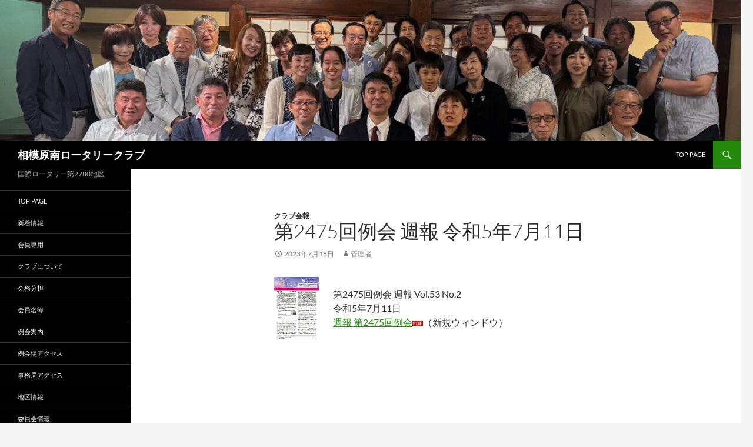

--- FILE ---
content_type: text/css
request_url: https://www.sa-south.org/wp-content/themes/twentyfourteen-child-fjn/style.css?ver=20251202
body_size: 1981
content:
/*
Theme Name:twentyfourteen-child-fjn
Author:ssc
Author URI:http://system-sta.com/
Template:twentyfourteen
*/ 
@import url('../twentyfourteen/style.css');
/* サイトカラー  変更したい部分に色コードを設定してください。
---------------------------------------------------------------------- */
body,
button,
input,
select,
textarea {
    color: #2b2b2b;
        /* ▼ */
/*    font-family: "HG丸ｺﾞｼｯｸM-PRO","HGMaruGothicMPRO",
                 "ヒラギノ丸ゴ Pro W4","ヒラギノ丸ゴ Pro","Hiragino Maru Gothic Pro",
				 "ヒラギノ丸ゴ ProN W4", "Hiragino Maru Gothic ProN",
                        "ヒラギノ角ゴ Pro W3","ヒラギノ角ゴ Pro","Hiragino Kaku Gothic Pro",
                        "メイリオ",Meiryo,
                        "ＭＳ Ｐゴシック","MS P Gothic",
                        sans-serif;*/
						/*"Lucida Grande", "segoe UI", "ヒラギノ丸ゴ ProN W4", "Hiragino Maru Gothic ProN", Meiryo, Arial, sans-serif;*/
 /*	  font-family: Helvetica,Arial,"Hiragino Kaku Gothic ProN","ヒラギノ角ゴ ProN W3","Meiryo","メイリオ",sans-serif;*/
    font-size: 16px;
    font-weight: 400;
    line-height: 1.5;
}
 
 
.site-content .entry-header,
.site-content .entry-content,
.site-content .entry-summary,
.site-content .entry-meta,
.page-content {
    margin: 0 auto;
/*
    max-width: 474px;  せますぎっちゅーねん
*/
    max-width: 550px;
}


	/* エントリータイトル */
.entry-title {
    font-size: 33px;
    font-weight: 300;
    line-height: 1.09091;
    margin: 0 0 12px;
    text-transform: uppercase;
/* text-transform: none; 大文字にしない*/
}



/**
 * 7.1 Widgets
 * -----------------------------------------------------------------------------
 */

/* Primary Sidebar, Footer Sidebar 

.widget {
	font-size: 14px;
	-webkit-hyphens: auto;
	-moz-hyphens:    auto;
	-ms-hyphens:     auto;
	hyphens:         auto;
	line-height: 1.2857142857;
	margin-bottom: 48px;
	width: 100%;
	word-wrap: break-word;
}

.widget a {
	color: #8FBC8F;
}
*/